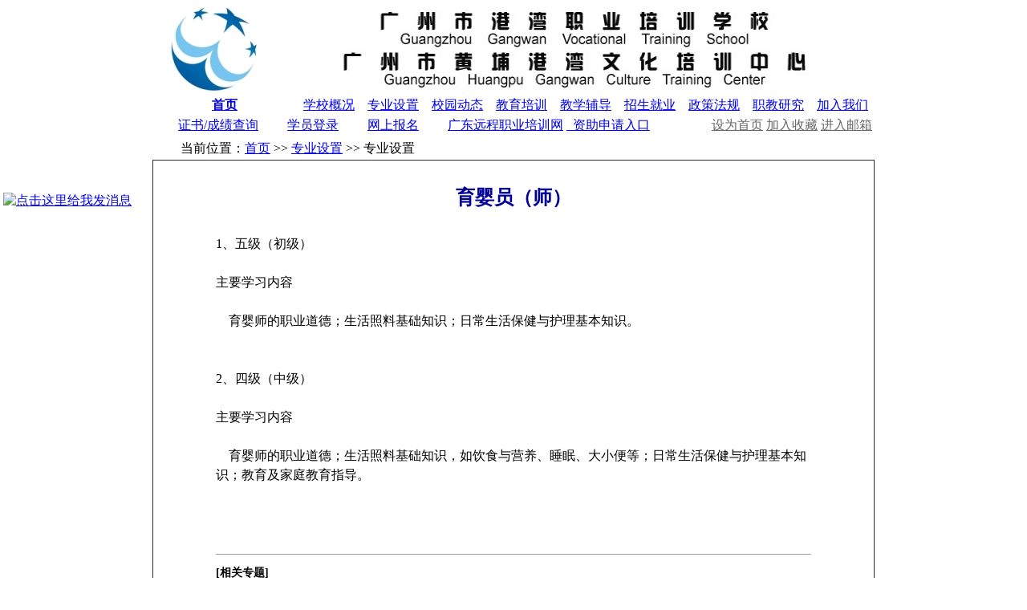

--- FILE ---
content_type: text/html
request_url: http://gwzypx.com/ReadNews.asp?NewsID=76&BigClassID=2&SmallClassID=29&SpecialID=11
body_size: 3377
content:

<html xmlns="http://www.w3.org/1999/xhtml">

<head>
<meta http-equiv="Content-Type" content="text/html; charset=gb2312">
<title>育婴员（师）_专业设置_专业设置_广州市港湾职业培训学校</title>
<LINK href=news.css rel=stylesheet>
</head>

<body topmargin="0">

<style type="text/css">
<!--
.BTT {
	font-family: "宋体";
	font-size: 24px;
	color: #FF0000;
}
-->
</style>
<table width="900" height="65" border="0" align=center cellpadding="6" cellspacing="0" bgcolor="#FFFFFF">
  <tr valign="middle">
    <td align="center"><img src="IMAGES/gwxh.jpg" width="115" height="109" align="absmiddle"></td>
    <td align="center"><img src="IMAGES/gwxm.jpg" width="610" height="109" align="top" /></td>
  </tr>
</table>

<table width="900" border="0" align=center cellpadding="0" cellspacing="0" bgcolor="#FFFFFF">
  <tr class="bt1">
    <td colspan="2">
      <div class="navhx">
          <table width=100% cellpadding="0" cellspacing="0">
            <tr>
              <td width=20% align=center><b><a class=white_bg href="./">首页</a></b></td>
              <td width=8.88888888888889% align=center><a class=white_bg href=bigclass.asp?bigclassid=1&bigclassname=学校概况>学校概况</a></td><td width=8.88888888888889% align=center><a class=white_bg href=bigclass.asp?bigclassid=2&bigclassname=专业设置>专业设置</a></td><td width=8.88888888888889% align=center><a class=white_bg href=bigclass.asp?bigclassid=3&bigclassname=校园动态>校园动态</a></td><td width=8.88888888888889% align=center><a class=white_bg href=bigclass.asp?bigclassid=4&bigclassname=教育培训>教育培训</a></td><td width=8.88888888888889% align=center><a class=white_bg href=bigclass.asp?bigclassid=5&bigclassname=教学辅导>教学辅导</a></td><td width=8.88888888888889% align=center><a class=white_bg href=bigclass.asp?bigclassid=10&bigclassname=招生就业>招生就业</a></td><td width=8.88888888888889% align=center><a class=white_bg href=bigclass.asp?bigclassid=12&bigclassname=政策法规>政策法规</a></td><td width=8.88888888888889% align=center><a class=white_bg href=bigclass.asp?bigclassid=13&bigclassname=职教研究>职教研究</a></td><td width=8.88888888888889% align=center><a class=white_bg href=bigclass.asp?bigclassid=15&bigclassname=加入我们>加入我们</a></td></tr>
          </table>
      </div>
    </td>
  </tr>
  <tr class="bt2">
    <td width="600" height="30">
    　　<a href="bm/login.asp" target="_blank">证书/成绩查询</a>
    　　<a href="bm/login.asp" target="_blank">学员登录</a>
    　　<a href="bm/user/form.asp" target="_blank">网上报名</a>
    　　<a href="yuanchengjiaoyu.html">广东远程职业培训网</a>
		<a href="http://210.76.66.109:7006/gdweb/ggfw/web/pub/ggfwldl.do" target="_blank"> &nbsp;&nbsp;资助申请入口</a>
    </td>
    <td width="178"><div align="center">
     <a onclick="SetHome(this,'http://www.gwzypx.com')" href="#"><font color="#666666">设为首页</font></a>
	 <a onclick="AddFavorite('http://www.gwzypx.com','广州市港湾职业培训学校')" href="#"><font color="#666666">加入收藏</font></a> 
     <a href="http://mail.gwzypx.com" target="_blank"><font color="#666666">进入邮箱</font></a></div></td>
  </tr>
</table>
<script language="javascript" src="addfav.js"></script>

<div id="QQ1" style="position: fixed!important; position: absolute; top:240px; left:4px; visibility:visible; overflow:visible;">
<!-- <a target="_blank" href="http://wpa.qq.com/msgrd?v=3&uin=1612372569&site=qq&menu=yes"><img border="0" src="http://wpa.qq.com/pa?p=2:1612372569:41" alt="点击这里给我发消息" title="点击这里给我发消息"></a>
<br /><br />
<a target="_blank" href="http://wpa.qq.com/msgrd?v=3&uin=1205224214&site=qq&menu=yes"><img border="0" src="http://wpa.qq.com/pa?p=2:1205224214:42" alt="点击这里给我发消息" title="点击这里给我发消息"></a >
-->
<a target="_blank" href="http://wpa.qq.com/msgrd?v=1&uin=1205224214&site=11&menu=yes"><img border="0" src="http://wpa.qq.com/pa?p=2:1205224214:42" alt="点击这里给我发消息" title="点击这里给我发消息"></a >

</div>





<table border=0 width="900" align=center class="bt6">
   <tr>
     <td>　　当前位置：<A class=white_bg href="./" >首页</a> &gt;&gt; <A class=white_bg href="BigClass.asp?BigClassID=2&amp;BigClassName=专业设置" >专业设置</A> &gt;&gt; 专业设置</td></tr>
</table>

<table width="900" border="1" align=center cellpadding="0" cellspacing="0" bgcolor="#FFFFFF" style="border-collapse: collapse">
  <tr>
    <td width="100%" valign=top>
      <table border="0" width="100%" cellspacing="0" cellpadding="0">
        <tr>
          <td width="95%" align="middle" valign="top">
            <table width="98%" border="0" align="center" cellpadding="0" cellspacing="0">
              <tr>
                <td width="69%" align="middle" valign="top">
                <table width="85%" border="0" align="center" cellpadding="3" cellspacing="0">
                  
                   <tr height="40">
                    <td width="100%" align=center style="font-size:24px"><br><font color=000099><b>育婴员（师）</b></font></td>
                   </tr>

                   <tr>
                    <td width="100%" style="font-size:16px;line-height:1.5"><BR>
1、五级（初级）<BR>
<BR>
主要学习内容<BR>
<BR>
&nbsp;&nbsp;&nbsp;&nbsp;育婴师的职业道德；生活照料基础知识；日常生活保健与护理基本知识。<BR>
<BR>
<BR>
2、四级（中级）<BR>
<BR>
主要学习内容<BR>
<BR>
&nbsp;&nbsp;&nbsp;&nbsp;育婴师的职业道德；生活照料基础知识，如饮食与营养、睡眠、大小便等；日常生活保健与护理基本知识；教育及家庭教育指导。<BR>
<BR>
<BR>
<BR>
</td>
                   </tr>
                   
                   
 <tr><td width=100% ><hr size=1></td></tr><tr><td width=100% style=font-size:14px><B>[相关专题]</b></td></tr><tr><td width=100% ><a class=white_bg_big target=_blank href=ReadNews.asp?NewsID=91&BigClassID=2&SmallClassID=29&SpecialID=11>电子商务师</a></td></tr><tr><td width=100% ><a class=white_bg_big target=_blank href=ReadNews.asp?NewsID=90&BigClassID=2&SmallClassID=29&SpecialID=11>保育员</a></td></tr><tr><td width=100% ><a class=white_bg_big target=_blank href=ReadNews.asp?NewsID=80&BigClassID=2&SmallClassID=29&SpecialID=11>花卉园艺师</a></td></tr><tr><td width=100% ><a class=white_bg_big target=_blank href=ReadNews.asp?NewsID=78&BigClassID=2&SmallClassID=29&SpecialID=11>茶艺师</a></td></tr><tr><td width=100% ><a class=white_bg_big target=_blank href=ReadNews.asp?NewsID=77&BigClassID=2&SmallClassID=29&SpecialID=11>插花员</a></td></tr><tr><td width=100% ><a class=white_bg_big target=_blank href=ReadNews.asp?NewsID=75&BigClassID=2&SmallClassID=29&SpecialID=11>计算机辅助设计</a></td></tr><tr><td width=100% ><a class=white_bg_big target=_blank href=ReadNews.asp?NewsID=74&BigClassID=2&SmallClassID=29&SpecialID=11>维修电工</a></td></tr><tr><td width=100% ><a class=white_bg_big target=_blank href=ReadNews.asp?NewsID=73&BigClassID=2&SmallClassID=29&SpecialID=11>计算机维修工</a></td></tr><tr><td width=100% ><a class=white_bg_big target=_blank href=ReadNews.asp?NewsID=3&BigClassID=2&SmallClassID=29&SpecialID=11>制冷设备维修工</a></td></tr><tr><td width=100% ><a class=white_bg_big target=_blank href=ReadNews.asp?NewsID=4&BigClassID=2&SmallClassID=29&SpecialID=11>计算机办公软件应用</a></td></tr><tr><td width=100% ><a class=white_bg_big target=_blank href=ReadNews.asp?NewsID=5&BigClassID=1&SmallClassID=16&SpecialID=11>专业设置介绍</a></td></tr>                  
                   <tr>
                    <td width="100%"></td>
                   </tr>
                </table>
                </td>
              </tr>
            </table>
          </td>
        </tr>
      </table>
    </td>
  </tr>
</table>


<table border="0" width="900" align=center cellspacing="0" cellpadding="0" bgcolor="#336699">
  <tr>
    <td width="100%" height="20" align="left" bgcolor="#0033FF">
    <div style="position:relative; z-index:20; overflow:visible;">
      <div style="position:absolute; width:154px; height:29px; filter: Glow(Color=#F93, Strength=4); font-family: '黑体'; letter-spacing:4px; text-align:right; font-size: 18px; font-weight: bold; color: #FFF; right: 20px; top: 2px;">
            04523262
      </div>
    </div>
	<div align="center"><a href="http://www.gwzypx.com" target="_blank"><font color="#999999">学校地址: 广州市黄埔区大沙西路273号大院第4栋</font></a><font color="#999999"> 电子邮箱:admin@gwzypx.com</font></div>
	</td>
  </tr>
  <tr>
    <td width="100%" height="20" align="center" bgcolor="#0033CC"><font color="#999999">
	 电话总机: 82272723, 82271511 招生电话(总机转): 603, 604, 611 传真: 613</font></td>
  </tr>
  <tr>
    <td width="100%" height="20" align="center" bgcolor="#003399">
    <A href="ReadNews.asp?NewsID=20&BigClassID=1&SmallClassID=1&SpecialID=0" target="_blank"><font color="#999999">广州市港湾职业培训学校</font></A> <div style="position:absolute;top:-35040px;"><a href="http://www.lowwatch.org/">Replica watches</a> <a href="http://www.lowwatch.org/">Replica rolex watches</a> <a href="http://www.lowwatch.org/">Replica rolex</a></div>
    <A href="http://beian.miit.gov.cn/" target="_blank"><font color="#999999">粤ICP备09219256号-1  </font></A><A href="ReadNews.asp?NewsID=20&BigClassID=1&SmallClassID=1&SpecialID=0" target="_blank"><font color="#999999"> 邮编: 510700</font></A> <a href="http://beian.miit.gov.cn/" target="_blank"><font color="#999999">版权所有&copy;</font></a> </td>
  </tr>
</table>



</body>

</html>